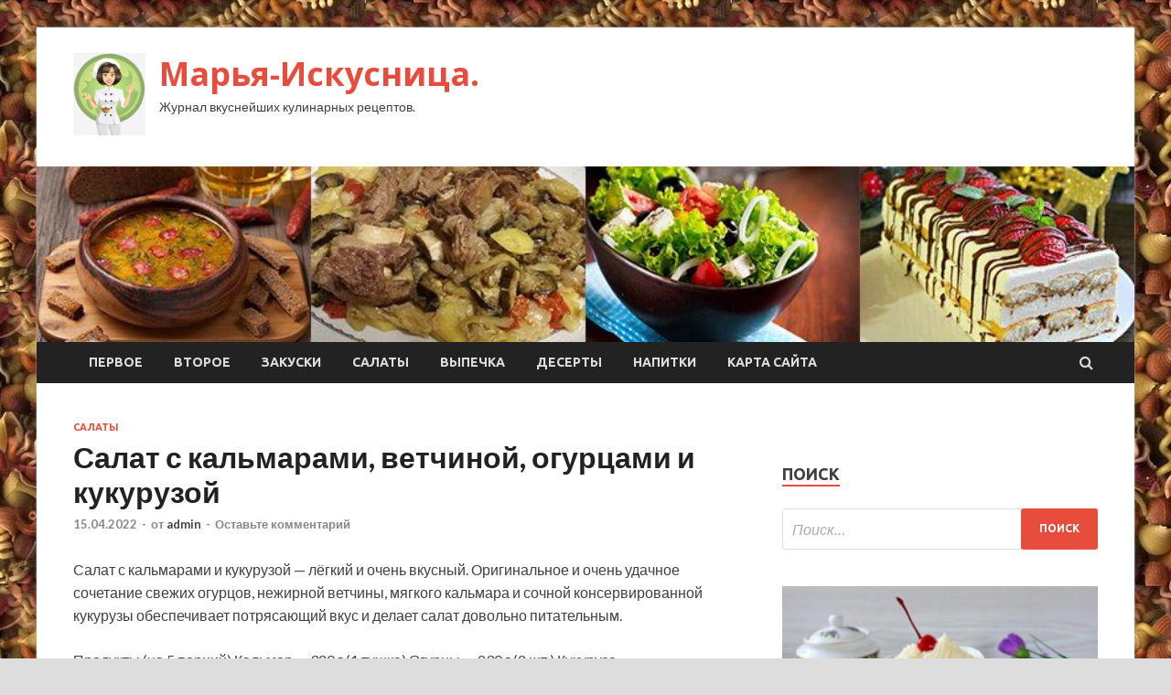

--- FILE ---
content_type: text/html; charset=UTF-8
request_url: http://marya-spb.ru/2022/04/15/salat-s-kalmarami-vetchinoi-ogyrcami-i-kykyryzoi/
body_size: 58318
content:
<!DOCTYPE html>
<html lang="ru-RU">
<head>
<meta charset="UTF-8">
<meta name="viewport" content="width=device-width, initial-scale=1">
<link rel="profile" href="http://gmpg.org/xfn/11">

<title>Салат с кальмарами, ветчиной, огурцами и кукурузой &#8212; Марья-Искусница.</title>
<meta name='robots' content='max-image-preview:large' />
<link rel='dns-prefetch' href='//fonts.googleapis.com' />
<link rel="alternate" title="oEmbed (JSON)" type="application/json+oembed" href="http://marya-spb.ru/wp-json/oembed/1.0/embed?url=http%3A%2F%2Fmarya-spb.ru%2F2022%2F04%2F15%2Fsalat-s-kalmarami-vetchinoi-ogyrcami-i-kykyryzoi%2F" />
<link rel="alternate" title="oEmbed (XML)" type="text/xml+oembed" href="http://marya-spb.ru/wp-json/oembed/1.0/embed?url=http%3A%2F%2Fmarya-spb.ru%2F2022%2F04%2F15%2Fsalat-s-kalmarami-vetchinoi-ogyrcami-i-kykyryzoi%2F&#038;format=xml" />
<style id='wp-img-auto-sizes-contain-inline-css' type='text/css'>
img:is([sizes=auto i],[sizes^="auto," i]){contain-intrinsic-size:3000px 1500px}
/*# sourceURL=wp-img-auto-sizes-contain-inline-css */
</style>
<style id='wp-block-library-inline-css' type='text/css'>
:root{--wp-block-synced-color:#7a00df;--wp-block-synced-color--rgb:122,0,223;--wp-bound-block-color:var(--wp-block-synced-color);--wp-editor-canvas-background:#ddd;--wp-admin-theme-color:#007cba;--wp-admin-theme-color--rgb:0,124,186;--wp-admin-theme-color-darker-10:#006ba1;--wp-admin-theme-color-darker-10--rgb:0,107,160.5;--wp-admin-theme-color-darker-20:#005a87;--wp-admin-theme-color-darker-20--rgb:0,90,135;--wp-admin-border-width-focus:2px}@media (min-resolution:192dpi){:root{--wp-admin-border-width-focus:1.5px}}.wp-element-button{cursor:pointer}:root .has-very-light-gray-background-color{background-color:#eee}:root .has-very-dark-gray-background-color{background-color:#313131}:root .has-very-light-gray-color{color:#eee}:root .has-very-dark-gray-color{color:#313131}:root .has-vivid-green-cyan-to-vivid-cyan-blue-gradient-background{background:linear-gradient(135deg,#00d084,#0693e3)}:root .has-purple-crush-gradient-background{background:linear-gradient(135deg,#34e2e4,#4721fb 50%,#ab1dfe)}:root .has-hazy-dawn-gradient-background{background:linear-gradient(135deg,#faaca8,#dad0ec)}:root .has-subdued-olive-gradient-background{background:linear-gradient(135deg,#fafae1,#67a671)}:root .has-atomic-cream-gradient-background{background:linear-gradient(135deg,#fdd79a,#004a59)}:root .has-nightshade-gradient-background{background:linear-gradient(135deg,#330968,#31cdcf)}:root .has-midnight-gradient-background{background:linear-gradient(135deg,#020381,#2874fc)}:root{--wp--preset--font-size--normal:16px;--wp--preset--font-size--huge:42px}.has-regular-font-size{font-size:1em}.has-larger-font-size{font-size:2.625em}.has-normal-font-size{font-size:var(--wp--preset--font-size--normal)}.has-huge-font-size{font-size:var(--wp--preset--font-size--huge)}.has-text-align-center{text-align:center}.has-text-align-left{text-align:left}.has-text-align-right{text-align:right}.has-fit-text{white-space:nowrap!important}#end-resizable-editor-section{display:none}.aligncenter{clear:both}.items-justified-left{justify-content:flex-start}.items-justified-center{justify-content:center}.items-justified-right{justify-content:flex-end}.items-justified-space-between{justify-content:space-between}.screen-reader-text{border:0;clip-path:inset(50%);height:1px;margin:-1px;overflow:hidden;padding:0;position:absolute;width:1px;word-wrap:normal!important}.screen-reader-text:focus{background-color:#ddd;clip-path:none;color:#444;display:block;font-size:1em;height:auto;left:5px;line-height:normal;padding:15px 23px 14px;text-decoration:none;top:5px;width:auto;z-index:100000}html :where(.has-border-color){border-style:solid}html :where([style*=border-top-color]){border-top-style:solid}html :where([style*=border-right-color]){border-right-style:solid}html :where([style*=border-bottom-color]){border-bottom-style:solid}html :where([style*=border-left-color]){border-left-style:solid}html :where([style*=border-width]){border-style:solid}html :where([style*=border-top-width]){border-top-style:solid}html :where([style*=border-right-width]){border-right-style:solid}html :where([style*=border-bottom-width]){border-bottom-style:solid}html :where([style*=border-left-width]){border-left-style:solid}html :where(img[class*=wp-image-]){height:auto;max-width:100%}:where(figure){margin:0 0 1em}html :where(.is-position-sticky){--wp-admin--admin-bar--position-offset:var(--wp-admin--admin-bar--height,0px)}@media screen and (max-width:600px){html :where(.is-position-sticky){--wp-admin--admin-bar--position-offset:0px}}

/*# sourceURL=wp-block-library-inline-css */
</style><style id='global-styles-inline-css' type='text/css'>
:root{--wp--preset--aspect-ratio--square: 1;--wp--preset--aspect-ratio--4-3: 4/3;--wp--preset--aspect-ratio--3-4: 3/4;--wp--preset--aspect-ratio--3-2: 3/2;--wp--preset--aspect-ratio--2-3: 2/3;--wp--preset--aspect-ratio--16-9: 16/9;--wp--preset--aspect-ratio--9-16: 9/16;--wp--preset--color--black: #000000;--wp--preset--color--cyan-bluish-gray: #abb8c3;--wp--preset--color--white: #ffffff;--wp--preset--color--pale-pink: #f78da7;--wp--preset--color--vivid-red: #cf2e2e;--wp--preset--color--luminous-vivid-orange: #ff6900;--wp--preset--color--luminous-vivid-amber: #fcb900;--wp--preset--color--light-green-cyan: #7bdcb5;--wp--preset--color--vivid-green-cyan: #00d084;--wp--preset--color--pale-cyan-blue: #8ed1fc;--wp--preset--color--vivid-cyan-blue: #0693e3;--wp--preset--color--vivid-purple: #9b51e0;--wp--preset--gradient--vivid-cyan-blue-to-vivid-purple: linear-gradient(135deg,rgb(6,147,227) 0%,rgb(155,81,224) 100%);--wp--preset--gradient--light-green-cyan-to-vivid-green-cyan: linear-gradient(135deg,rgb(122,220,180) 0%,rgb(0,208,130) 100%);--wp--preset--gradient--luminous-vivid-amber-to-luminous-vivid-orange: linear-gradient(135deg,rgb(252,185,0) 0%,rgb(255,105,0) 100%);--wp--preset--gradient--luminous-vivid-orange-to-vivid-red: linear-gradient(135deg,rgb(255,105,0) 0%,rgb(207,46,46) 100%);--wp--preset--gradient--very-light-gray-to-cyan-bluish-gray: linear-gradient(135deg,rgb(238,238,238) 0%,rgb(169,184,195) 100%);--wp--preset--gradient--cool-to-warm-spectrum: linear-gradient(135deg,rgb(74,234,220) 0%,rgb(151,120,209) 20%,rgb(207,42,186) 40%,rgb(238,44,130) 60%,rgb(251,105,98) 80%,rgb(254,248,76) 100%);--wp--preset--gradient--blush-light-purple: linear-gradient(135deg,rgb(255,206,236) 0%,rgb(152,150,240) 100%);--wp--preset--gradient--blush-bordeaux: linear-gradient(135deg,rgb(254,205,165) 0%,rgb(254,45,45) 50%,rgb(107,0,62) 100%);--wp--preset--gradient--luminous-dusk: linear-gradient(135deg,rgb(255,203,112) 0%,rgb(199,81,192) 50%,rgb(65,88,208) 100%);--wp--preset--gradient--pale-ocean: linear-gradient(135deg,rgb(255,245,203) 0%,rgb(182,227,212) 50%,rgb(51,167,181) 100%);--wp--preset--gradient--electric-grass: linear-gradient(135deg,rgb(202,248,128) 0%,rgb(113,206,126) 100%);--wp--preset--gradient--midnight: linear-gradient(135deg,rgb(2,3,129) 0%,rgb(40,116,252) 100%);--wp--preset--font-size--small: 13px;--wp--preset--font-size--medium: 20px;--wp--preset--font-size--large: 36px;--wp--preset--font-size--x-large: 42px;--wp--preset--spacing--20: 0.44rem;--wp--preset--spacing--30: 0.67rem;--wp--preset--spacing--40: 1rem;--wp--preset--spacing--50: 1.5rem;--wp--preset--spacing--60: 2.25rem;--wp--preset--spacing--70: 3.38rem;--wp--preset--spacing--80: 5.06rem;--wp--preset--shadow--natural: 6px 6px 9px rgba(0, 0, 0, 0.2);--wp--preset--shadow--deep: 12px 12px 50px rgba(0, 0, 0, 0.4);--wp--preset--shadow--sharp: 6px 6px 0px rgba(0, 0, 0, 0.2);--wp--preset--shadow--outlined: 6px 6px 0px -3px rgb(255, 255, 255), 6px 6px rgb(0, 0, 0);--wp--preset--shadow--crisp: 6px 6px 0px rgb(0, 0, 0);}:where(.is-layout-flex){gap: 0.5em;}:where(.is-layout-grid){gap: 0.5em;}body .is-layout-flex{display: flex;}.is-layout-flex{flex-wrap: wrap;align-items: center;}.is-layout-flex > :is(*, div){margin: 0;}body .is-layout-grid{display: grid;}.is-layout-grid > :is(*, div){margin: 0;}:where(.wp-block-columns.is-layout-flex){gap: 2em;}:where(.wp-block-columns.is-layout-grid){gap: 2em;}:where(.wp-block-post-template.is-layout-flex){gap: 1.25em;}:where(.wp-block-post-template.is-layout-grid){gap: 1.25em;}.has-black-color{color: var(--wp--preset--color--black) !important;}.has-cyan-bluish-gray-color{color: var(--wp--preset--color--cyan-bluish-gray) !important;}.has-white-color{color: var(--wp--preset--color--white) !important;}.has-pale-pink-color{color: var(--wp--preset--color--pale-pink) !important;}.has-vivid-red-color{color: var(--wp--preset--color--vivid-red) !important;}.has-luminous-vivid-orange-color{color: var(--wp--preset--color--luminous-vivid-orange) !important;}.has-luminous-vivid-amber-color{color: var(--wp--preset--color--luminous-vivid-amber) !important;}.has-light-green-cyan-color{color: var(--wp--preset--color--light-green-cyan) !important;}.has-vivid-green-cyan-color{color: var(--wp--preset--color--vivid-green-cyan) !important;}.has-pale-cyan-blue-color{color: var(--wp--preset--color--pale-cyan-blue) !important;}.has-vivid-cyan-blue-color{color: var(--wp--preset--color--vivid-cyan-blue) !important;}.has-vivid-purple-color{color: var(--wp--preset--color--vivid-purple) !important;}.has-black-background-color{background-color: var(--wp--preset--color--black) !important;}.has-cyan-bluish-gray-background-color{background-color: var(--wp--preset--color--cyan-bluish-gray) !important;}.has-white-background-color{background-color: var(--wp--preset--color--white) !important;}.has-pale-pink-background-color{background-color: var(--wp--preset--color--pale-pink) !important;}.has-vivid-red-background-color{background-color: var(--wp--preset--color--vivid-red) !important;}.has-luminous-vivid-orange-background-color{background-color: var(--wp--preset--color--luminous-vivid-orange) !important;}.has-luminous-vivid-amber-background-color{background-color: var(--wp--preset--color--luminous-vivid-amber) !important;}.has-light-green-cyan-background-color{background-color: var(--wp--preset--color--light-green-cyan) !important;}.has-vivid-green-cyan-background-color{background-color: var(--wp--preset--color--vivid-green-cyan) !important;}.has-pale-cyan-blue-background-color{background-color: var(--wp--preset--color--pale-cyan-blue) !important;}.has-vivid-cyan-blue-background-color{background-color: var(--wp--preset--color--vivid-cyan-blue) !important;}.has-vivid-purple-background-color{background-color: var(--wp--preset--color--vivid-purple) !important;}.has-black-border-color{border-color: var(--wp--preset--color--black) !important;}.has-cyan-bluish-gray-border-color{border-color: var(--wp--preset--color--cyan-bluish-gray) !important;}.has-white-border-color{border-color: var(--wp--preset--color--white) !important;}.has-pale-pink-border-color{border-color: var(--wp--preset--color--pale-pink) !important;}.has-vivid-red-border-color{border-color: var(--wp--preset--color--vivid-red) !important;}.has-luminous-vivid-orange-border-color{border-color: var(--wp--preset--color--luminous-vivid-orange) !important;}.has-luminous-vivid-amber-border-color{border-color: var(--wp--preset--color--luminous-vivid-amber) !important;}.has-light-green-cyan-border-color{border-color: var(--wp--preset--color--light-green-cyan) !important;}.has-vivid-green-cyan-border-color{border-color: var(--wp--preset--color--vivid-green-cyan) !important;}.has-pale-cyan-blue-border-color{border-color: var(--wp--preset--color--pale-cyan-blue) !important;}.has-vivid-cyan-blue-border-color{border-color: var(--wp--preset--color--vivid-cyan-blue) !important;}.has-vivid-purple-border-color{border-color: var(--wp--preset--color--vivid-purple) !important;}.has-vivid-cyan-blue-to-vivid-purple-gradient-background{background: var(--wp--preset--gradient--vivid-cyan-blue-to-vivid-purple) !important;}.has-light-green-cyan-to-vivid-green-cyan-gradient-background{background: var(--wp--preset--gradient--light-green-cyan-to-vivid-green-cyan) !important;}.has-luminous-vivid-amber-to-luminous-vivid-orange-gradient-background{background: var(--wp--preset--gradient--luminous-vivid-amber-to-luminous-vivid-orange) !important;}.has-luminous-vivid-orange-to-vivid-red-gradient-background{background: var(--wp--preset--gradient--luminous-vivid-orange-to-vivid-red) !important;}.has-very-light-gray-to-cyan-bluish-gray-gradient-background{background: var(--wp--preset--gradient--very-light-gray-to-cyan-bluish-gray) !important;}.has-cool-to-warm-spectrum-gradient-background{background: var(--wp--preset--gradient--cool-to-warm-spectrum) !important;}.has-blush-light-purple-gradient-background{background: var(--wp--preset--gradient--blush-light-purple) !important;}.has-blush-bordeaux-gradient-background{background: var(--wp--preset--gradient--blush-bordeaux) !important;}.has-luminous-dusk-gradient-background{background: var(--wp--preset--gradient--luminous-dusk) !important;}.has-pale-ocean-gradient-background{background: var(--wp--preset--gradient--pale-ocean) !important;}.has-electric-grass-gradient-background{background: var(--wp--preset--gradient--electric-grass) !important;}.has-midnight-gradient-background{background: var(--wp--preset--gradient--midnight) !important;}.has-small-font-size{font-size: var(--wp--preset--font-size--small) !important;}.has-medium-font-size{font-size: var(--wp--preset--font-size--medium) !important;}.has-large-font-size{font-size: var(--wp--preset--font-size--large) !important;}.has-x-large-font-size{font-size: var(--wp--preset--font-size--x-large) !important;}
/*# sourceURL=global-styles-inline-css */
</style>

<style id='classic-theme-styles-inline-css' type='text/css'>
/*! This file is auto-generated */
.wp-block-button__link{color:#fff;background-color:#32373c;border-radius:9999px;box-shadow:none;text-decoration:none;padding:calc(.667em + 2px) calc(1.333em + 2px);font-size:1.125em}.wp-block-file__button{background:#32373c;color:#fff;text-decoration:none}
/*# sourceURL=/wp-includes/css/classic-themes.min.css */
</style>
<link rel='stylesheet' id='hitmag-style-css' href='http://marya-spb.ru/wp-content/themes/hitmag/style.css' type='text/css' media='all' />
<link rel='stylesheet' id='jquery-flexslider-css' href='http://marya-spb.ru/wp-content/themes/hitmag/css/flexslider.css' type='text/css' media='screen' />
<link rel='stylesheet' id='jquery-magnific-popup-css' href='http://marya-spb.ru/wp-content/themes/hitmag/css/magnific-popup.css' type='text/css' media='all' />
<script type="text/javascript" src="http://marya-spb.ru/wp-includes/js/jquery/jquery.min.js" id="jquery-core-js"></script>
<script type="text/javascript" src="http://marya-spb.ru/wp-includes/js/jquery/jquery-migrate.min.js" id="jquery-migrate-js"></script>
<script type="text/javascript" id="wp-disable-css-lazy-load-js-extra">
/* <![CDATA[ */
var WpDisableAsyncLinks = {"wp-disable-font-awesome":"http://marya-spb.ru/wp-content/themes/hitmag/css/font-awesome.min.css","wp-disable-google-fonts":"//fonts.googleapis.com/css?family=Ubuntu:400,500,700|Lato:400,700,400italic,700italic|Open%20Sans:400,400italic,700&subset=latin,latin-ext"};
//# sourceURL=wp-disable-css-lazy-load-js-extra
/* ]]> */
</script>
<script type="text/javascript" src="http://marya-spb.ru/wp-content/plugins/wp-disable/js/css-lazy-load.min.js" id="wp-disable-css-lazy-load-js"></script>
<link rel="canonical" href="http://marya-spb.ru/2022/04/15/salat-s-kalmarami-vetchinoi-ogyrcami-i-kykyryzoi/" />
<link rel="pingback" href="http://marya-spb.ru/xmlrpc.php">
<meta name="description" content="Салат с кальмарами и кукурузой - лёгкий и очень вкусный. Оригинальное и очень удачное сочетание свежих о">
<style type="text/css" id="custom-background-css">
body.custom-background { background-image: url("http://marya-spb.ru/wp-content/uploads/2022/04/kulinariya.jpg"); background-position: left top; background-size: auto; background-repeat: repeat; background-attachment: scroll; }
</style>
	<link rel="icon" href="http://marya-spb.ru/wp-content/uploads/2022/04/kulinariya4-150x150.png" sizes="32x32" />
<link rel="icon" href="http://marya-spb.ru/wp-content/uploads/2022/04/kulinariya4-e1649056287898.png" sizes="192x192" />
<link rel="apple-touch-icon" href="http://marya-spb.ru/wp-content/uploads/2022/04/kulinariya4-e1649056287898.png" />
<meta name="msapplication-TileImage" content="http://marya-spb.ru/wp-content/uploads/2022/04/kulinariya4-e1649056287898.png" />
<link rel="alternate" type="application/rss+xml" title="RSS" href="http://marya-spb.ru/rsslatest.xml" /></head>

<body class="wp-singular post-template-default single single-post postid-4830 single-format-standard custom-background wp-custom-logo wp-theme-hitmag th-right-sidebar">

<div id="page" class="site hitmag-wrapper">
	<a class="skip-link screen-reader-text" href="#content">Перейти к содержимому</a>

	<header id="masthead" class="site-header" role="banner">
		
		
		<div class="header-main-area">
			<div class="hm-container">
			<div class="site-branding">
				<div class="site-branding-content">
					<div class="hm-logo">
						<a href="http://marya-spb.ru/" class="custom-logo-link" rel="home"><img width="79" height="90" src="http://marya-spb.ru/wp-content/uploads/2022/04/kulinariya4-e1649056287898.png" class="custom-logo" alt="Марья-Искусница." decoding="async" /></a>					</div><!-- .hm-logo -->

					<div class="hm-site-title">
													<p class="site-title"><a href="http://marya-spb.ru/" rel="home">Марья-Искусница.</a></p>
													<p class="site-description">Журнал вкуснейших кулинарных рецептов.</p>
											</div><!-- .hm-site-title -->
				</div><!-- .site-branding-content -->
			</div><!-- .site-branding -->

						</div><!-- .hm-container -->
		</div><!-- .header-main-area -->

		<div class="hm-header-image"><img src="http://marya-spb.ru/wp-content/uploads/2022/04/marya_iskusniza_croped.jpg" height="149" width="932" alt="" /></div>
		<div class="hm-nav-container">
			<nav id="site-navigation" class="main-navigation" role="navigation">
				<div class="hm-container">
				<div class="menu-glavnoe-menyu-container"><ul id="primary-menu" class="menu"><li id="menu-item-285" class="menu-item menu-item-type-taxonomy menu-item-object-category menu-item-285"><a href="http://marya-spb.ru/category/pervoe/">Первое</a></li>
<li id="menu-item-282" class="menu-item menu-item-type-taxonomy menu-item-object-category menu-item-282"><a href="http://marya-spb.ru/category/vtoroe/">Второе</a></li>
<li id="menu-item-281" class="menu-item menu-item-type-taxonomy menu-item-object-category menu-item-281"><a href="http://marya-spb.ru/category/zakuski/">Закуски</a></li>
<li id="menu-item-280" class="menu-item menu-item-type-taxonomy menu-item-object-category current-post-ancestor current-menu-parent current-post-parent menu-item-280"><a href="http://marya-spb.ru/category/salaty/">Салаты</a></li>
<li id="menu-item-284" class="menu-item menu-item-type-taxonomy menu-item-object-category menu-item-284"><a href="http://marya-spb.ru/category/vypechka/">Выпечка</a></li>
<li id="menu-item-283" class="menu-item menu-item-type-taxonomy menu-item-object-category menu-item-283"><a href="http://marya-spb.ru/category/deserty/">Десерты</a></li>
<li id="menu-item-286" class="menu-item menu-item-type-taxonomy menu-item-object-category menu-item-286"><a href="http://marya-spb.ru/category/napitki/">Напитки</a></li>
<li id="menu-item-287" class="menu-item menu-item-type-post_type menu-item-object-page menu-item-287"><a href="http://marya-spb.ru/karta-sajta/">Карта сайта</a></li>
</ul></div>
									<div class="hm-search-button-icon"></div>
					<div class="hm-search-box-container">
						<div class="hm-search-box">
							<form role="search" method="get" class="search-form" action="http://marya-spb.ru/">
				<label>
					<span class="screen-reader-text">Найти:</span>
					<input type="search" class="search-field" placeholder="Поиск&hellip;" value="" name="s" />
				</label>
				<input type="submit" class="search-submit" value="Поиск" />
			</form>						</div><!-- th-search-box -->
					</div><!-- .th-search-box-container -->
								</div><!-- .hm-container -->
			</nav><!-- #site-navigation -->
			<a href="#" class="navbutton" id="main-nav-button">Главное меню</a>
			<div class="responsive-mainnav"></div>
		</div><!-- .hm-nav-container -->

		
	</header><!-- #masthead -->

	<div id="content" class="site-content">
		<div class="hm-container">

	<div id="primary" class="content-area">
		<main id="main" class="site-main" role="main">

		
<article id="post-4830" class="hitmag-single post-4830 post type-post status-publish format-standard has-post-thumbnail hentry category-salaty">
	<header class="entry-header">
		<div class="cat-links"><a href="http://marya-spb.ru/category/salaty/" rel="category tag">Салаты</a></div><h1 class="entry-title">Салат с кальмарами, ветчиной, огурцами и кукурузой</h1>		<div class="entry-meta">
			<span class="posted-on"><a href="http://marya-spb.ru/2022/04/15/salat-s-kalmarami-vetchinoi-ogyrcami-i-kykyryzoi/" rel="bookmark"><time class="entry-date published updated" datetime="2022-04-15T07:10:14+03:00">15.04.2022</time></a></span><span class="meta-sep"> - </span><span class="byline"> от <span class="author vcard"><a class="url fn n" href="http://marya-spb.ru/author/admin/">admin</a></span></span><span class="meta-sep"> - </span><span class="comments-link"><a href="http://marya-spb.ru/2022/04/15/salat-s-kalmarami-vetchinoi-ogyrcami-i-kykyryzoi/#respond">Оставьте комментарий</a></span>		</div><!-- .entry-meta -->
		
	</header><!-- .entry-header -->
	
	

	<div class="entry-content">
		<p>Салат с кальмарами и кукурузой &#8212; лёгкий и очень вкусный. Оригинальное и очень удачное сочетание свежих огурцов, нежирной ветчины, мягкого кальмара и сочной консервированной кукурузы обеспечивает потрясающий вкус и делает салат довольно питательным.</p>
<p>		 	 	 		 			 				 					 						 						 							 								 									Продукты (на 5 <span id="more-4830"></span>порций)								 							 							 										Кальмар &#8212; 320 г (1 тушка) 									 										Огурцы &#8212; 230 г (2 шт.) 									 										Кукуруза консервированная &#8212; 200 г 									 										Ветчина &#8212; 150 г 									 										Майонез &#8212; 50 г 									 										Соль &#8212; по вкусу 									 										Перец чёрный молотый &#8212; 1 щепотка 															 					 					   				 			 						       			    </p>
<p> <img fetchpriority="high" decoding="async" alt="Салат с кальмарами, ветчиной, огурцами и кукурузой" src="/wp-content/uploads/2022/04/e0474540b8f2998634f668282313a006.jpg" class="aligncenter" width="400" height="300"/> 							</p>
<p>Подготовьте все необходимые ингредиенты.<br />  Кальмара разморозьте. <br />  Кукурузу освободите от жидкости.</p>
<p> <img decoding="async" alt="Салат с кальмарами, ветчиной, огурцами и кукурузой" src="/wp-content/uploads/2022/04/d7efc9b2424d395ff02610beb2c9e1a7.jpg" class="aligncenter" width="400" height="300"/> 							</p>
<p>В сотейнике или кастрюле вскипятите 1 л воды и опустите туда тушку кальмара. На сильном огне доведите воду до кипения и варите кальмара 1 минуту.</p>
<p> <img decoding="async" alt="Салат с кальмарами, ветчиной, огурцами и кукурузой" src="/wp-content/uploads/2022/04/01b945fd316a2c07b6e24ba0e2208f5a.jpg" class="aligncenter" width="400" height="300"/> 							</p>
<p>Достаньте тушку кальмара из воды и остудите.</p>
<p> <img loading="lazy" decoding="async" alt="Салат с кальмарами, ветчиной, огурцами и кукурузой" src="/wp-content/uploads/2022/04/7140898553d6cc1543533fe26ac56b96.jpg" class="aligncenter" width="400" height="300"/> 							</p>
<p>Остывшего кальмара очистите от плёнки внутри и снаружи и нарежьте тонкими длинными полосками.</p>
<p> <img loading="lazy" decoding="async" alt="Салат с кальмарами, ветчиной, огурцами и кукурузой" src="/wp-content/uploads/2022/04/b312202d4521093595d8ab3b86eac5af.jpg" class="aligncenter" width="400" height="300"/> 							</p>
<p>Ветчину также нарежьте тонкими длинными полосками.</p>
<p> <img loading="lazy" decoding="async" alt="Салат с кальмарами, ветчиной, огурцами и кукурузой" src="/wp-content/uploads/2022/04/cbaee3c006de30d9407e953f62e392b8.jpg" class="aligncenter" width="400" height="300"/> 							</p>
<p>Огурцы очистите от кожуры &#8212; она может горчить в готовом блюде. Нарежьте огурцы тонкими пластинами, а затем длинными полосками.</p>
<p> <img loading="lazy" decoding="async" alt="Салат с кальмарами, ветчиной, огурцами и кукурузой" src="/wp-content/uploads/2022/04/d7c028e8760887e7bfb28578d88ce795.jpg" class="aligncenter" width="400" height="300"/> 							</p>
<p>Соедините в глубокой миске консервированную кукурузу, подготовленного кальмара, ветчину и свежие огурцы.</p>
<p> <img loading="lazy" decoding="async" alt="Салат с кальмарами, ветчиной, огурцами и кукурузой" src="/wp-content/uploads/2022/04/752428531d1689408ac4aa1bd751f426.jpg" class="aligncenter" width="400" height="300"/> 							</p>
<p>Перемешайте компоненты салата. Добавьте майонез и снова перемешайте.</p>
<p> <img loading="lazy" decoding="async" alt="Салат с кальмарами, ветчиной, огурцами и кукурузой" src="/wp-content/uploads/2022/04/23168f459229a469f123534bb47848f6.jpg" class="aligncenter" width="400" height="300"/> 							</p>
<p>Попробуйте салат на вкус, добавьте соль и чёрный молотый перец. Для улучшения вкусовых качеств рекомендую дополнительно охладить блюдо в холодильнике 20-30 минут.</p>
<p> <img loading="lazy" decoding="async" alt="Салат с кальмарами, ветчиной, огурцами и кукурузой" src="/wp-content/uploads/2022/04/63395f44ad46972269ece836d33706f4.jpg" class="aligncenter" width="400" height="300"/> 							</p>
<p>Салат с кальмарами, ветчиной, огурцами и кукурузой готов к подаче. Переложите салат на блюдо или в салатник и подавайте к столу.</p>
<p> <img loading="lazy" decoding="async" alt="Салат с кальмарами, ветчиной, огурцами и кукурузой" src="/wp-content/uploads/2022/04/79c54f9aeb3de02645fdd4ad90c4acdd.jpg" class="aligncenter" width="400" height="300"/> 							</p>
<p>Сочетание кальмара и консервированной кукурузы признали удачным уже давно, но ветчина и свежий огурец делают салат более сытным и оригинальным. </p>
<p>  Приятного аппетита!</p>
<p> <a href="http://www.russianfood.com/recipes/recipe.php?rid=166090" rel="nofollow noopener" target="_blank"> russianfood.com</a> </p>
	</div><!-- .entry-content -->

	<footer class="entry-footer">
			</footer><!-- .entry-footer -->
</article><!-- #post-## -->

    <div class="hm-related-posts">
    
    <div class="wt-container">
        <h4 class="widget-title">Похожие записи</h4>
    </div>

    <div class="hmrp-container">

        
                <div class="hm-rel-post">
                    <a href="http://marya-spb.ru/2022/04/15/sloenyi-salat-s-tyncom-kartofelem-morkovu-kykyryzoi-i-iaicami/" rel="bookmark" title="Слоёный салат с тунцом, картофелем, морковью, кукурузой и яйцами">
                        <img width="348" height="215" src="http://marya-spb.ru/wp-content/uploads/2022/04/6afbd16b00bf1d07f8f344c4126f7169-348x215.jpg" class="attachment-hitmag-grid size-hitmag-grid wp-post-image" alt="" decoding="async" loading="lazy" />                    </a>
                    <h3 class="post-title">
                        <a href="http://marya-spb.ru/2022/04/15/sloenyi-salat-s-tyncom-kartofelem-morkovu-kykyryzoi-i-iaicami/" rel="bookmark" title="Слоёный салат с тунцом, картофелем, морковью, кукурузой и яйцами">
                            Слоёный салат с тунцом, картофелем, морковью, кукурузой и яйцами                        </a>
                    </h3>
                    <p class="hms-meta"><time class="entry-date published updated" datetime="2022-04-15T07:10:23+03:00">15.04.2022</time></p>
                </div>
            
            
                <div class="hm-rel-post">
                    <a href="http://marya-spb.ru/2022/04/15/iaichnyi-salat-s-lavashom-krabovymi-palochkami-i-konservirovannoi-kykyryzoi/" rel="bookmark" title="Яичный салат с лавашом, крабовыми палочками и консервированной кукурузой">
                        <img width="348" height="215" src="http://marya-spb.ru/wp-content/uploads/2022/04/f0ef6ef1dd200ff68f4049a42eda0536-348x215.jpg" class="attachment-hitmag-grid size-hitmag-grid wp-post-image" alt="" decoding="async" loading="lazy" />                    </a>
                    <h3 class="post-title">
                        <a href="http://marya-spb.ru/2022/04/15/iaichnyi-salat-s-lavashom-krabovymi-palochkami-i-konservirovannoi-kykyryzoi/" rel="bookmark" title="Яичный салат с лавашом, крабовыми палочками и консервированной кукурузой">
                            Яичный салат с лавашом, крабовыми палочками и консервированной кукурузой                        </a>
                    </h3>
                    <p class="hms-meta"><time class="entry-date published updated" datetime="2022-04-15T07:10:04+03:00">15.04.2022</time></p>
                </div>
            
            
                <div class="hm-rel-post">
                    <a href="http://marya-spb.ru/2022/04/15/iaichnica-s-tyshenoi-kapystoi/" rel="bookmark" title="Яичница с тушёной капустой">
                        <img width="348" height="215" src="http://marya-spb.ru/wp-content/uploads/2022/04/5629a47086bfecbdb6bad464655121bc-348x215.jpg" class="attachment-hitmag-grid size-hitmag-grid wp-post-image" alt="" decoding="async" loading="lazy" />                    </a>
                    <h3 class="post-title">
                        <a href="http://marya-spb.ru/2022/04/15/iaichnica-s-tyshenoi-kapystoi/" rel="bookmark" title="Яичница с тушёной капустой">
                            Яичница с тушёной капустой                        </a>
                    </h3>
                    <p class="hms-meta"><time class="entry-date published updated" datetime="2022-04-15T00:10:22+03:00">15.04.2022</time></p>
                </div>
            
            
    </div>
    </div>

    
	<nav class="navigation post-navigation" aria-label="Записи">
		<h2 class="screen-reader-text">Навигация по записям</h2>
		<div class="nav-links"><div class="nav-previous"><a href="http://marya-spb.ru/2022/04/15/iaichnyi-salat-s-lavashom-krabovymi-palochkami-i-konservirovannoi-kykyryzoi/" rel="prev"><span class="meta-nav" aria-hidden="true">Предыдущая статья</span> <span class="post-title">Яичный салат с лавашом, крабовыми палочками и консервированной кукурузой</span></a></div><div class="nav-next"><a href="http://marya-spb.ru/2022/04/15/sloenyi-salat-s-tyncom-kartofelem-morkovu-kykyryzoi-i-iaicami/" rel="next"><span class="meta-nav" aria-hidden="true">Следующая статья</span> <span class="post-title">Слоёный салат с тунцом, картофелем, морковью, кукурузой и яйцами</span></a></div></div>
	</nav><div class="hm-authorbox">

    <div class="hm-author-img">
        <img alt='' src='https://secure.gravatar.com/avatar/5fdb85cac86e45de2473cae2fb150b8501f466c267d3d07ed0727a97153d5b64?s=100&#038;d=mm&#038;r=g' srcset='https://secure.gravatar.com/avatar/5fdb85cac86e45de2473cae2fb150b8501f466c267d3d07ed0727a97153d5b64?s=200&#038;d=mm&#038;r=g 2x' class='avatar avatar-100 photo' height='100' width='100' loading='lazy' decoding='async'/>    </div>

    <div class="hm-author-content">
        <h4 class="author-name">О admin</h4>
        <p class="author-description"></p>
        <a class="author-posts-link" href="http://marya-spb.ru/author/admin/" title="admin">
            Посмотреть все записи автора admin &rarr;        </a>
    </div>

</div>
		</main><!-- #main -->
	</div><!-- #primary -->

﻿
<p></p>
<p>


<aside id="secondary" class="widget-area" role="complementary">
	<section id="search-2" class="widget widget_search"><h4 class="widget-title">Поиск</h4><form role="search" method="get" class="search-form" action="http://marya-spb.ru/">
				<label>
					<span class="screen-reader-text">Найти:</span>
					<input type="search" class="search-field" placeholder="Поиск&hellip;" value="" name="s" />
				</label>
				<input type="submit" class="search-submit" value="Поиск" />
			</form></section><section id="hitmag_dual_category_posts-2" class="widget widget_hitmag_dual_category_posts">		<!-- Category 1 -->
		<div class="hm-dualc-left">
			
                                                                    
                        <div class="hmbd-post">
                                                            <a href="http://marya-spb.ru/2022/04/13/molochnyi-pyding-s-krahmalom/" title="Молочный пудинг с крахмалом"><img width="348" height="215" src="http://marya-spb.ru/wp-content/uploads/2022/04/molochnyj-puding-s-krahmalom-561e31f-348x215.jpg" class="attachment-hitmag-grid size-hitmag-grid wp-post-image" alt="" decoding="async" loading="lazy" /></a>
                            
                            <div class="cat-links"><a href="http://marya-spb.ru/category/deserty/" rel="category tag">Десерты</a></div>
                            <h3 class="hmb-entry-title"><a href="http://marya-spb.ru/2022/04/13/molochnyi-pyding-s-krahmalom/" rel="bookmark">Молочный пудинг с крахмалом</a></h3>						

                            <div class="hmb-entry-meta">
                                <span class="posted-on"><a href="http://marya-spb.ru/2022/04/13/molochnyi-pyding-s-krahmalom/" rel="bookmark"><time class="entry-date published updated" datetime="2022-04-13T16:10:05+03:00">13.04.2022</time></a></span><span class="meta-sep"> - </span><span class="byline"> от <span class="author vcard"><a class="url fn n" href="http://marya-spb.ru/author/admin/">admin</a></span></span><span class="meta-sep"> - </span><span class="comments-link"><a href="http://marya-spb.ru/2022/04/13/molochnyi-pyding-s-krahmalom/#respond">Оставьте комментарий</a></span>                            </div><!-- .entry-meta -->

                            <div class="hmb-entry-summary"><p>0 Приготовил :&nbsp;Зоя Шунина&nbsp; 13.04.2022 Время приготовления: 20 мин Сохранить Я приготовил(а) Оценить Распечатать Молочный пудинг — замечательный десерт, который подойдет к чаю или кофе с пирогом, булочкой, кексом или &hellip; </p>
</div>
                        </div><!-- .hmbd-post -->

                                                                                                    <div class="hms-post">
                                                            <div class="hms-thumb">
                                    <a href="http://marya-spb.ru/2022/04/11/zalivnoi-iablochnyi-pirog/" rel="bookmark" title="Заливной яблочный пирог">	
                                        <img width="135" height="93" src="http://marya-spb.ru/wp-content/uploads/2022/04/zalivnoj-jablochnyj-pirog-bfdb07a-135x93.jpg" class="attachment-hitmag-thumbnail size-hitmag-thumbnail wp-post-image" alt="" decoding="async" loading="lazy" />                                    </a>
                                </div>
                                                        <div class="hms-details">
                                <h3 class="hms-title"><a href="http://marya-spb.ru/2022/04/11/zalivnoi-iablochnyi-pirog/" rel="bookmark">Заливной яблочный пирог</a></h3>                                <p class="hms-meta"><time class="entry-date published updated" datetime="2022-04-11T15:10:04+03:00">11.04.2022</time></p>
                            </div>
                        </div>
                                                                                                    <div class="hms-post">
                                                            <div class="hms-thumb">
                                    <a href="http://marya-spb.ru/2022/04/11/obychnye-domashnie-vafli/" rel="bookmark" title="Обычные домашние вафли">	
                                        <img width="135" height="93" src="http://marya-spb.ru/wp-content/uploads/2022/04/obychnye-domashnie-vafli-862376d-135x93.jpg" class="attachment-hitmag-thumbnail size-hitmag-thumbnail wp-post-image" alt="" decoding="async" loading="lazy" />                                    </a>
                                </div>
                                                        <div class="hms-details">
                                <h3 class="hms-title"><a href="http://marya-spb.ru/2022/04/11/obychnye-domashnie-vafli/" rel="bookmark">Обычные домашние вафли</a></h3>                                <p class="hms-meta"><time class="entry-date published updated" datetime="2022-04-11T01:10:13+03:00">11.04.2022</time></p>
                            </div>
                        </div>
                                                                                                    <div class="hms-post">
                                                            <div class="hms-thumb">
                                    <a href="http://marya-spb.ru/2022/04/11/mastika-v-domashnih-ysloviiah/" rel="bookmark" title="Мастика в домашних условиях">	
                                        <img width="135" height="93" src="http://marya-spb.ru/wp-content/uploads/2022/04/mastika-v-domashnih-uslovijah-abdb0b5-135x93.jpg" class="attachment-hitmag-thumbnail size-hitmag-thumbnail wp-post-image" alt="" decoding="async" loading="lazy" />                                    </a>
                                </div>
                                                        <div class="hms-details">
                                <h3 class="hms-title"><a href="http://marya-spb.ru/2022/04/11/mastika-v-domashnih-ysloviiah/" rel="bookmark">Мастика в домашних условиях</a></h3>                                <p class="hms-meta"><time class="entry-date published updated" datetime="2022-04-11T01:10:08+03:00">11.04.2022</time></p>
                            </div>
                        </div>
                                                                                                    <div class="hms-post">
                                                            <div class="hms-thumb">
                                    <a href="http://marya-spb.ru/2022/04/11/tort-na-den-rojdeniia-malchiky-2-goda/" rel="bookmark" title="Торт на день рождения мальчику 2 года">	
                                        <img width="135" height="93" src="http://marya-spb.ru/wp-content/uploads/2022/04/tort-na-den-rozhdenija-malchiku-2-goda-de321eb-135x93.jpg" class="attachment-hitmag-thumbnail size-hitmag-thumbnail wp-post-image" alt="" decoding="async" loading="lazy" />                                    </a>
                                </div>
                                                        <div class="hms-details">
                                <h3 class="hms-title"><a href="http://marya-spb.ru/2022/04/11/tort-na-den-rojdeniia-malchiky-2-goda/" rel="bookmark">Торт на день рождения мальчику 2 года</a></h3>                                <p class="hms-meta"><time class="entry-date published updated" datetime="2022-04-11T01:10:06+03:00">11.04.2022</time></p>
                            </div>
                        </div>
                                                                                                    <div class="hms-post">
                                                            <div class="hms-thumb">
                                    <a href="http://marya-spb.ru/2022/04/10/pesochnoe-testo-so-smetanoi-dlia-piroga/" rel="bookmark" title="Песочное тесто со сметаной для пирога">	
                                        <img width="135" height="93" src="http://marya-spb.ru/wp-content/uploads/2022/04/pesochnoe-testo-so-smetanoj-dlja-piroga-1342cf8-135x93.jpg" class="attachment-hitmag-thumbnail size-hitmag-thumbnail wp-post-image" alt="" decoding="async" loading="lazy" />                                    </a>
                                </div>
                                                        <div class="hms-details">
                                <h3 class="hms-title"><a href="http://marya-spb.ru/2022/04/10/pesochnoe-testo-so-smetanoi-dlia-piroga/" rel="bookmark">Песочное тесто со сметаной для пирога</a></h3>                                <p class="hms-meta"><time class="entry-date published updated" datetime="2022-04-10T18:10:18+03:00">10.04.2022</time></p>
                            </div>
                        </div>
                                                                                    
		</div><!-- .hm-dualc-left -->


		<!-- Category 2 -->

		<div class="hm-dualc-right">
			
							
                            
                    <div class="hmbd-post">
                                                    <a href="http://marya-spb.ru/2022/04/15/biskvitnyi-rylet-s-varenoi-sgyshenkoi-i-orehami/" title="Бисквитный рулет с вареной сгущенкой и орехами"><img width="348" height="215" src="http://marya-spb.ru/wp-content/uploads/2022/04/biskvitnyj-rulet-s-varenoj-sgushhenkoj-i-orehami-41e4329-348x215.jpg" class="attachment-hitmag-grid size-hitmag-grid wp-post-image" alt="" decoding="async" loading="lazy" /></a>
                        
                        <div class="cat-links"><a href="http://marya-spb.ru/category/vypechka/" rel="category tag">Выпечка</a></div>
                        <h3 class="hmb-entry-title"><a href="http://marya-spb.ru/2022/04/15/biskvitnyi-rylet-s-varenoi-sgyshenkoi-i-orehami/" rel="bookmark">Бисквитный рулет с вареной сгущенкой и орехами</a></h3>						
                        
                        <div class="hmb-entry-meta">
                                <span class="posted-on"><a href="http://marya-spb.ru/2022/04/15/biskvitnyi-rylet-s-varenoi-sgyshenkoi-i-orehami/" rel="bookmark"><time class="entry-date published updated" datetime="2022-04-15T04:10:02+03:00">15.04.2022</time></a></span><span class="meta-sep"> - </span><span class="byline"> от <span class="author vcard"><a class="url fn n" href="http://marya-spb.ru/author/admin/">admin</a></span></span><span class="meta-sep"> - </span><span class="comments-link"><a href="http://marya-spb.ru/2022/04/15/biskvitnyi-rylet-s-varenoi-sgyshenkoi-i-orehami/#respond">Оставьте комментарий</a></span>                        </div><!-- .entry-meta -->
                        <div class="hmb-entry-summary"><p>Рецепт домашнего бисквитного рулета в духовке. Пышный бисквит, ароматный масляный крем с вареной сгущеной и много арахиса. Это так вкусно и так просто! Основа рулета &#8212; классический белый бисквит (яйца, &hellip; </p>
</div>
                    </div><!-- .hmdb-post -->
                    
                                                                    
                    <div class="hms-post">
                                                    <div class="hms-thumb">
                                <a href="http://marya-spb.ru/2022/04/09/fyntovyi-keks/" rel="bookmark" title="Фунтовый кекс">	
                                    <img width="135" height="93" src="http://marya-spb.ru/wp-content/uploads/2022/04/funtovyj-keks-8831095-135x93.jpg" class="attachment-hitmag-thumbnail size-hitmag-thumbnail wp-post-image" alt="" decoding="async" loading="lazy" />                                </a>
                            </div>
                                                <div class="hms-details">
                            <h3 class="hms-title"><a href="http://marya-spb.ru/2022/04/09/fyntovyi-keks/" rel="bookmark">Фунтовый кекс</a></h3>                            <p class="hms-meta"><time class="entry-date published updated" datetime="2022-04-09T01:10:08+03:00">09.04.2022</time></p>
                        </div>
                    </div>

                                                                    
                    <div class="hms-post">
                                                    <div class="hms-thumb">
                                <a href="http://marya-spb.ru/2022/04/09/pyshnye-oladi-na-kefire/" rel="bookmark" title="Пышные оладьи на кефире">	
                                    <img width="135" height="93" src="http://marya-spb.ru/wp-content/uploads/2022/04/pyshnye-oladi-na-kefire-5b5e35b-135x93.jpg" class="attachment-hitmag-thumbnail size-hitmag-thumbnail wp-post-image" alt="" decoding="async" loading="lazy" />                                </a>
                            </div>
                                                <div class="hms-details">
                            <h3 class="hms-title"><a href="http://marya-spb.ru/2022/04/09/pyshnye-oladi-na-kefire/" rel="bookmark">Пышные оладьи на кефире</a></h3>                            <p class="hms-meta"><time class="entry-date published updated" datetime="2022-04-09T01:10:03+03:00">09.04.2022</time></p>
                        </div>
                    </div>

                                                                    
                    <div class="hms-post">
                                                    <div class="hms-thumb">
                                <a href="http://marya-spb.ru/2022/04/08/mini-picca-shkolnaia/" rel="bookmark" title="Мини-пицца Школьная">	
                                    <img width="135" height="93" src="http://marya-spb.ru/wp-content/uploads/2022/04/mini-picca-shkolnaja-61a04b7-135x93.jpg" class="attachment-hitmag-thumbnail size-hitmag-thumbnail wp-post-image" alt="" decoding="async" loading="lazy" />                                </a>
                            </div>
                                                <div class="hms-details">
                            <h3 class="hms-title"><a href="http://marya-spb.ru/2022/04/08/mini-picca-shkolnaia/" rel="bookmark">Мини-пицца Школьная</a></h3>                            <p class="hms-meta"><time class="entry-date published updated" datetime="2022-04-08T18:10:11+03:00">08.04.2022</time></p>
                        </div>
                    </div>

                                                                    
                    <div class="hms-post">
                                                    <div class="hms-thumb">
                                <a href="http://marya-spb.ru/2022/04/08/tvorojnaia-zapekanka-s-syhofryktami/" rel="bookmark" title="Творожная запеканка с сухофруктами">	
                                    <img width="135" height="93" src="http://marya-spb.ru/wp-content/uploads/2022/04/tvorozhnaja-zapekanka-s-suhofruktami-96d816b-135x93.jpg" class="attachment-hitmag-thumbnail size-hitmag-thumbnail wp-post-image" alt="" decoding="async" loading="lazy" />                                </a>
                            </div>
                                                <div class="hms-details">
                            <h3 class="hms-title"><a href="http://marya-spb.ru/2022/04/08/tvorojnaia-zapekanka-s-syhofryktami/" rel="bookmark">Творожная запеканка с сухофруктами</a></h3>                            <p class="hms-meta"><time class="entry-date published updated" datetime="2022-04-08T18:10:07+03:00">08.04.2022</time></p>
                        </div>
                    </div>

                                                                    
                    <div class="hms-post">
                                                    <div class="hms-thumb">
                                <a href="http://marya-spb.ru/2022/04/08/keks-s-finikami/" rel="bookmark" title="Кекс с финиками">	
                                    <img width="135" height="93" src="http://marya-spb.ru/wp-content/uploads/2022/04/keks-s-finikami-ef7889a-135x93.jpg" class="attachment-hitmag-thumbnail size-hitmag-thumbnail wp-post-image" alt="" decoding="async" loading="lazy" />                                </a>
                            </div>
                                                <div class="hms-details">
                            <h3 class="hms-title"><a href="http://marya-spb.ru/2022/04/08/keks-s-finikami/" rel="bookmark">Кекс с финиками</a></h3>                            <p class="hms-meta"><time class="entry-date published updated" datetime="2022-04-08T18:10:03+03:00">08.04.2022</time></p>
                        </div>
                    </div>

                                                                                
		</div><!--.hm-dualc-right-->


</section>
		<section id="recent-posts-2" class="widget widget_recent_entries">
		<h4 class="widget-title">Последние записи</h4>
		<ul>
											<li>
					<a href="http://marya-spb.ru/2022/04/15/sloenyi-salat-s-tyncom-kartofelem-morkovu-kykyryzoi-i-iaicami/">Слоёный салат с тунцом, картофелем, морковью, кукурузой и яйцами</a>
									</li>
											<li>
					<a href="http://marya-spb.ru/2022/04/15/salat-s-kalmarami-vetchinoi-ogyrcami-i-kykyryzoi/" aria-current="page">Салат с кальмарами, ветчиной, огурцами и кукурузой</a>
									</li>
											<li>
					<a href="http://marya-spb.ru/2022/04/15/iaichnyi-salat-s-lavashom-krabovymi-palochkami-i-konservirovannoi-kykyryzoi/">Яичный салат с лавашом, крабовыми палочками и консервированной кукурузой</a>
									</li>
											<li>
					<a href="http://marya-spb.ru/2022/04/15/iablochno-ovsianye-lepeshki-s-izumom-v-dyhovke/">Яблочно-овсяные лепёшки с изюмом (в духовке)</a>
									</li>
											<li>
					<a href="http://marya-spb.ru/2022/04/15/sloiki-smory-s-krekerami-shokoladom-i-marshmelloy-2/">Слойки-сморы с крекерами, шоколадом и маршмеллоу</a>
									</li>
					</ul>

		</section></aside><!-- #secondary -->	</div><!-- .hm-container -->
	</div><!-- #content -->

	<footer id="colophon" class="site-footer" role="contentinfo">
		<div class="hm-container">
			<div class="footer-widget-area">
				<div class="footer-sidebar" role="complementary">
					<aside id="custom_html-2" class="widget_text widget widget_custom_html"><div class="textwidget custom-html-widget"><p><noindex><font size="1">
Все материалы на данном сайте взяты из открытых источников и предоставляются исключительно в ознакомительных целях. Права на материалы принадлежат их владельцам. Администрация сайта ответственности за содержание материала не несет.
</font>
</noindex></p></div></aside>				</div><!-- .footer-sidebar -->
		
				<div class="footer-sidebar" role="complementary">
					<aside id="custom_html-3" class="widget_text widget widget_custom_html"><div class="textwidget custom-html-widget"><noindex>
<!--LiveInternet counter--><a href="https://www.liveinternet.ru/click"
target="_blank"><img id="licnt9E67" width="88" height="31" style="border:0" 
title="LiveInternet: показано число просмотров за 24 часа, посетителей за 24 часа и за сегодня"
src="[data-uri]"
alt=""/></a><script>(function(d,s){d.getElementById("licnt9E67").src=
"https://counter.yadro.ru/hit?t20.10;r"+escape(d.referrer)+
((typeof(s)=="undefined")?"":";s"+s.width+"*"+s.height+"*"+
(s.colorDepth?s.colorDepth:s.pixelDepth))+";u"+escape(d.URL)+
";h"+escape(d.title.substring(0,150))+";"+Math.random()})
(document,screen)</script><!--/LiveInternet-->

</noindex></div></aside>				</div><!-- .footer-sidebar -->		

				<div class="footer-sidebar" role="complementary">
					<aside id="custom_html-4" class="widget_text widget widget_custom_html"><div class="textwidget custom-html-widget"><p><noindex><font size="1">Если Вы обнаружили на нашем сайте материалы, которые нарушают авторские права, принадлежащие Вам, Вашей компании или организации, пожалуйста, сообщите нам.<br>
На сайте могут быть опубликованы материалы 18+! <br>
При цитировании ссылка на источник обязательна.
</font>
</noindex></p></div></aside>				</div><!-- .footer-sidebar -->			
			</div><!-- .footer-widget-area -->
		</div><!-- .hm-container -->

		<div class="site-info">
			<div class="hm-container">
				<div class="site-info-owner">
					Авторские права &#169; 2026 <a href="http://marya-spb.ru/" title="Марья-Искусница." >Марья-Искусница.</a>.				</div>			
				<div class="site-info-designer">
					
					<span class="sep">  </span>
					
					<span class="sep">  </span>
					
				</div>
			</div><!-- .hm-container -->
		</div><!-- .site-info -->
	</footer><!-- #colophon -->
</div><!-- #page -->


<script type="text/javascript">
<!--
var _acic={dataProvider:10};(function(){var e=document.createElement("script");e.type="text/javascript";e.async=true;e.src="https://www.acint.net/aci.js";var t=document.getElementsByTagName("script")[0];t.parentNode.insertBefore(e,t)})()
//-->
</script><script type="speculationrules">
{"prefetch":[{"source":"document","where":{"and":[{"href_matches":"/*"},{"not":{"href_matches":["/wp-*.php","/wp-admin/*","/wp-content/uploads/*","/wp-content/*","/wp-content/plugins/*","/wp-content/themes/hitmag/*","/*\\?(.+)"]}},{"not":{"selector_matches":"a[rel~=\"nofollow\"]"}},{"not":{"selector_matches":".no-prefetch, .no-prefetch a"}}]},"eagerness":"conservative"}]}
</script>
<script type="text/javascript" src="http://marya-spb.ru/wp-content/themes/hitmag/js/navigation.js" id="hitmag-navigation-js"></script>
<script type="text/javascript" src="http://marya-spb.ru/wp-content/themes/hitmag/js/skip-link-focus-fix.js" id="hitmag-skip-link-focus-fix-js"></script>
<script type="text/javascript" src="http://marya-spb.ru/wp-content/themes/hitmag/js/jquery.flexslider-min.js" id="jquery-flexslider-js"></script>
<script type="text/javascript" src="http://marya-spb.ru/wp-content/themes/hitmag/js/scripts.js" id="hitmag-scripts-js"></script>
<script type="text/javascript" src="http://marya-spb.ru/wp-content/themes/hitmag/js/jquery.magnific-popup.min.js" id="jquery-magnific-popup-js"></script>
</body>
</html>